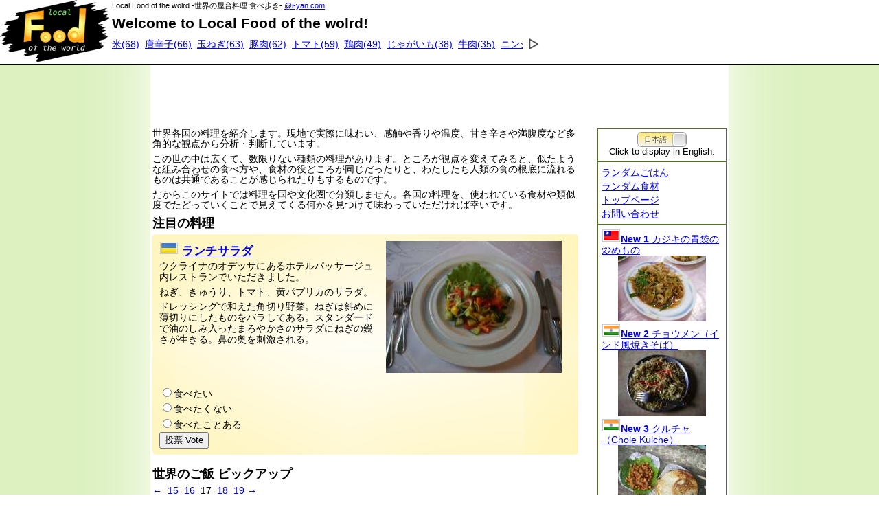

--- FILE ---
content_type: text/html
request_url: http://www.i-yan.com/world_food/meals_page_17.html
body_size: 43036
content:
<!DOCTYPE html>
<html>
<head>
<meta charset="UTF-8"><title>Local Food of the wolrd -世界の屋台料理 食べ歩き-</title>
<meta name="keywords" content="世界の料理,屋台飯,本場の味,ファストフード" />
<meta name="description" content="世界各国の料理を紹介します。現地で実際に味わい、感触や香りや温度、甘さ辛さや満腹度など多角的な観点から分析・判断したメモを元に執筆しています。" />
<meta property="og:locale" content="ja_JP" />
<meta property="og:type" content="website" />
<meta property="og:image" content="http://i-yan.com/world_food/images/localfoodlogo.png" />
<meta property="og:description" content="世界各国の料理を紹介します。現地で実際に味わい、感触や香りや温度、甘さ辛さや満腹度など多角的な観点から分析・判断したメモを元に執筆しています。" />
<meta property="og:site_name" content="Local Food of the wolrd -世界の屋台料理 食べ歩き-" />
<link rel="shortcut icon" href="images/favicon.ico">
<link rel="stylesheet" href="css/world_food.css?date=140309" media="all" />
<link rel="stylesheet" href="//ajax.googleapis.com/ajax/libs/jqueryui/1.10.3/themes/humanity/jquery-ui.min.css" media="all" />
<link rel="stylesheet" href="/js/jquery-toggles-master/toggles.css" media="all" />
<link rel="stylesheet" href="/js/jquery-toggles-master/themes/toggles-worldfood.css" media="all" />
<script src="//ajax.googleapis.com/ajax/libs/jquery/1.9.1/jquery.min.js"></script>
<script src="//ajax.googleapis.com/ajax/libs/jqueryui/1.10.3/jquery-ui.min.js"></script>
<script src="/js/jquery-toggles-master/toggles.js"></script>
<script src="/js/worldfood.js?date=0903"></script>
<script type="text/javascript">
jQuery(function() {
    /* click tracking google ana */
    jQuery("a").click(function(e) {
        var ahref = jQuery(this).attr('href');
        if (ahref.indexOf("fanblogs.jp/oands") != -1 || ahref.indexOf("http") == -1 ) {
            _gaq.push(['_trackEvent', 'Inbound Links', 'Click', ahref]);
        }
        else {
            _gaq.push(['_trackEvent', 'Outbound Links', 'Click', ahref]);
        }
    });
	$('#language-swicher').toggles({
		text:{on:'日本語',off:'English'},
	    width: 70,
	    height: 20,
		clicker: '.language-swicher-description',
					on: true
			});
	$('#language-swicher').on('toggle', function (e, active) {
	    if (active) {
	        showLangage('jp');
	    } else {
	        showLangage('en');
	    }
	});
			showLangage('jp');
	
});
</script>
<script type="text/javascript">
	$(document).ready(function(){
		$(document).tooltip();
	});
</script><script type="text/javascript" charset="UTF-8">
var meal_id = 36;	// function sendComment(), getComment() で使用
$(document).ready(function(){
	$('input#send-comment').click(function(){
		if ($('input[name=impression]:checked').val()) {
			$('#switch-for-comment-error').text('');
			sendComment();
		} else {
			$('#switch-for-comment-error').text('選択してください / Please choose one.');
		}
	});
	getComment();
});
</script>
</head>

<body id="page-index" class="first-layer">
<div id="fb-root"></div>
<script>(function(d, s, id) {
  var js, fjs = d.getElementsByTagName(s)[0];
  if (d.getElementById(id)) return;
  js = d.createElement(s); js.id = id;
  js.src = "//connect.facebook.net/ja_JP/all.js#xfbml=1";
  fjs.parentNode.insertBefore(js, fjs);
}(document, 'script', 'facebook-jssdk'));</script>

<header>
	<!--div id="toplink"-->
	<div id="topleft">
		<a href="./"><img src="/world_food/images/localfoodlogo.png" alt="Local Food of the wolrd -世界の屋台料理 食べ歩き-"></a>
	</div>
	<div id="topright">
		<div>
			<p id="headread">Local Food of the wolrd -世界の屋台料理 食べ歩き- <a href="/">@i-yan.com</a></p>
		</div>
		<h1>
							Welcome to Local Food of the wolrd!
					</h1>
		<div id="toprightdown">
											<script type="text/javascript">
	var mouse_hover = 0;
	var direction = '';
	$(document).ready(function(){
		$("#tag-links-move-right").hover(
			function() {
				mouse_hover = 1;
				direction = 'right';
				tagLinksMove();
			},
			function() {
				mouse_hover = 0;
			}
		);
		$("#tag-links-move-left").hover(
			function() {
				mouse_hover = 1;
				direction = 'left';
				tagLinksMove();
			},
			function() {
				mouse_hover = 0;
			}
		);
	});
	function tagLinksMove()
	{
		var position = $("#tag-links").position();
		var left = position.left;
		if (direction == 'right') {
			//left--;
			left = left - 3;
		} else if (direction == 'left') {
			//left++;
			left = left + 3;
		}
		$("#tag-links").css("left", left);
		if (left < 0) {
			$("#tag-links-move-left").css("visibility", "visible");
		} else {
			$("#tag-links-move-left").css("visibility", "hidden");
			mouse_hover = 0;
		}
		if ($("#tag-links").width() + left < $("#tag-links-wrapper").width()) {
			$("#tag-links-move-right").css("visibility", "hidden");
			mouse_hover = 0;
		} else {
			$("#tag-links-move-right").css("visibility", "visible");
		}
		if (mouse_hover) {
			setTimeout('tagLinksMove()', 5);
		}
	}
</script>

<div id="tag-links-wrapper">
	<div id="tag-links-move-left" class="hover-icon" style="visibility: hidden;"><img src="/world_food/images/icon/leftarrow16.png" /></div>
	<div id="tag-links-move-right" class="hover-icon"><img src="/world_food/images/icon/rightarrow16.png" /></div>
	<div id="tag-links">
									<a href="/world_food/ingredient_rice.html"><span class="jp">米</span><span class="en">rice</span>(68)</a>&nbsp;
												<a href="/world_food/ingredient_hot-pepper.html"><span class="jp">唐辛子</span><span class="en">hot-pepper</span>(66)</a>&nbsp;
												<a href="/world_food/ingredient_onion.html"><span class="jp">玉ねぎ</span><span class="en">onion</span>(63)</a>&nbsp;
												<a href="/world_food/ingredient_pork.html"><span class="jp">豚肉</span><span class="en">pork</span>(62)</a>&nbsp;
												<a href="/world_food/ingredient_tomato.html"><span class="jp">トマト</span><span class="en">tomato</span>(59)</a>&nbsp;
												<a href="/world_food/ingredient_chicken.html"><span class="jp">鶏肉</span><span class="en">chicken</span>(49)</a>&nbsp;
												<a href="/world_food/ingredient_potato.html"><span class="jp">じゃがいも</span><span class="en">potato</span>(38)</a>&nbsp;
												<a href="/world_food/ingredient_beef.html"><span class="jp">牛肉</span><span class="en">beef</span>(35)</a>&nbsp;
												<a href="/world_food/ingredient_carrot.html"><span class="jp">ニンジン</span><span class="en">carrot</span>(34)</a>&nbsp;
												<a href="/world_food/ingredient_long-green-onion.html"><span class="jp">ねぎ</span><span class="en">long-green-onion</span>(34)</a>&nbsp;
												<a href="/world_food/ingredient_cilantro-leaf.html"><span class="jp">パクチー</span><span class="en">cilantro-leaf</span>(33)</a>&nbsp;
												<a href="/world_food/ingredient_garlic.html"><span class="jp">ニンニク</span><span class="en">garlic</span>(28)</a>&nbsp;
												<a href="/world_food/ingredient_rice-vermicelli.html"><span class="jp">米麺</span><span class="en">rice-vermicelli</span>(28)</a>&nbsp;
												<a href="/world_food/ingredient_cabbage.html"><span class="jp">キャベツ</span><span class="en">cabbage</span>(25)</a>&nbsp;
												<a href="/world_food/ingredient_egg.html"><span class="jp">卵</span><span class="en">egg</span>(24)</a>&nbsp;
												<a href="/world_food/ingredient_chapati.html"><span class="jp">チャパティ</span><span class="en">chapati</span>(22)</a>&nbsp;
												<a href="/world_food/ingredient_lemon.html"><span class="jp">レモン</span><span class="en">lemon</span>(22)</a>&nbsp;
												<a href="/world_food/ingredient_cucumber.html"><span class="jp">きゅうり</span><span class="en">cucumber</span>(21)</a>&nbsp;
												<a href="/world_food/ingredient_bread.html"><span class="jp">パン</span><span class="en">bread</span>(20)</a>&nbsp;
												<a href="/world_food/ingredient_mixed-spice.html"><span class="jp">ミックススパイス</span><span class="en">mixed-spice</span>(19)</a>&nbsp;
												<a href="/world_food/ingredient_peanut.html"><span class="jp">ピーナッツ</span><span class="en">peanut</span>(19)</a>&nbsp;
												<a href="/world_food/ingredient_soy-sauce.html"><span class="jp">醤油</span><span class="en">soy-sauce</span>(16)</a>&nbsp;
												<a href="/world_food/ingredient_bean.html"><span class="jp">豆</span><span class="en">bean</span>(16)</a>&nbsp;
												<a href="/world_food/ingredient_entrails.html"><span class="jp">内臓</span><span class="en">entrails</span>(16)</a>&nbsp;
												<a href="/world_food/ingredient_bean-sprout.html"><span class="jp">もやし</span><span class="en">bean-sprout</span>(16)</a>&nbsp;
												<a href="/world_food/ingredient_vinegar.html"><span class="jp">酢</span><span class="en">vinegar</span>(15)</a>&nbsp;
												<a href="/world_food/ingredient_mutton.html"><span class="jp">羊肉・ヤギ肉</span><span class="en">mutton</span>(15)</a>&nbsp;
												<a href="/world_food/ingredient_lettuce.html"><span class="jp">レタス</span><span class="en">lettuce</span>(14)</a>&nbsp;
												<a href="/world_food/ingredient_parsley.html"><span class="jp">パセリ</span><span class="en">parsley</span>(14)</a>&nbsp;
												<a href="/world_food/ingredient_herb.html"><span class="jp">香草</span><span class="en">herb</span>(13)</a>&nbsp;
												<a href="/world_food/ingredient_egg-apple.html"><span class="jp">ナス</span><span class="en">egg-apple</span>(13)</a>&nbsp;
												<a href="/world_food/ingredient_nahm-bplah.html"><span class="jp">ナムプラー</span><span class="en">nahm-bplah</span>(12)</a>&nbsp;
												<a href="/world_food/ingredient_pickle.html"><span class="jp">ピクルス</span><span class="en">pickle</span>(12)</a>&nbsp;
												<a href="/world_food/ingredient_paprika.html"><span class="jp">パプリカ</span><span class="en">paprika</span>(11)</a>&nbsp;
												<a href="/world_food/ingredient_lime.html"><span class="jp">ライム</span><span class="en">lime</span>(11)</a>&nbsp;
												<a href="/world_food/ingredient_noodle.html"><span class="jp">中華麺</span><span class="en">noodle</span>(10)</a>&nbsp;
												<a href="/world_food/ingredient_green-bell-pepper.html"><span class="jp">ピーマン</span><span class="en">green-bell-pepper</span>(9)</a>&nbsp;
												<a href="/world_food/ingredient_yoghurt.html"><span class="jp">ヨーグルト</span><span class="en">yoghurt</span>(9)</a>&nbsp;
												<a href="/world_food/ingredient_coconut-milk.html"><span class="jp">ココナッツミルク</span><span class="en">coconut-milk</span>(9)</a>&nbsp;
												<a href="/world_food/ingredient_fish-ball.html"><span class="jp">魚肉団子</span><span class="en">fish-ball</span>(9)</a>&nbsp;
												<a href="/world_food/ingredient_tofu.html"><span class="jp">豆腐</span><span class="en">tofu</span>(9)</a>&nbsp;
												<a href="/world_food/ingredient_cheese.html"><span class="jp">チーズ</span><span class="en">cheese</span>(9)</a>&nbsp;
												<a href="/world_food/ingredient_65.html"><span class="jp">固めた血</span><span class="en">固めた血</span>(8)</a>&nbsp;
												<a href="/world_food/ingredient_fish.html"><span class="jp">魚</span><span class="en">fish</span>(8)</a>&nbsp;
												<a href="/world_food/ingredient_kidney-bean.html"><span class="jp">いんげん豆</span><span class="en">kidney-bean</span>(8)</a>&nbsp;
												<a href="/world_food/ingredient_daikon.html"><span class="jp">大根</span><span class="en">daikon</span>(8)</a>&nbsp;
												<a href="/world_food/ingredient_greens.html"><span class="jp">青菜</span><span class="en">greens</span>(8)</a>&nbsp;
												<a href="/world_food/ingredient_ginger.html"><span class="jp">しょうが</span><span class="en">ginger</span>(8)</a>&nbsp;
												<a href="/world_food/ingredient_butter.html"><span class="jp">バター</span><span class="en">butter</span>(8)</a>&nbsp;
												<a href="/world_food/ingredient_mayonnaise.html"><span class="jp">マヨネーズ</span><span class="en">mayonnaise</span>(7)</a>&nbsp;
												<a href="/world_food/ingredient_judas-ear.html"><span class="jp">きくらげ</span><span class="en">judas-ear</span>(6)</a>&nbsp;
												<a href="/world_food/ingredient_sambal.html"><span class="jp">サンバル</span><span class="en">sambal</span>(6)</a>&nbsp;
												<a href="/world_food/ingredient_ham.html"><span class="jp">ハム</span><span class="en">ham</span>(5)</a>&nbsp;
												<a href="/world_food/ingredient_green-pea.html"><span class="jp">グリンピース</span><span class="en">green-pea</span>(5)</a>&nbsp;
												<a href="/world_food/ingredient_120.html"><span class="jp">バナナの葉</span><span class="en">バナナの葉</span>(5)</a>&nbsp;
												<a href="/world_food/ingredient_sausage.html"><span class="jp">ソーセージ</span><span class="en">sausage</span>(5)</a>&nbsp;
												<a href="/world_food/ingredient_shrimp.html"><span class="jp">エビ</span><span class="en">shrimp</span>(4)</a>&nbsp;
												<a href="/world_food/ingredient_walnut.html"><span class="jp">クルミ</span><span class="en">walnut</span>(4)</a>&nbsp;
												<a href="/world_food/ingredient_113.html"><span class="jp">ひよこ豆</span><span class="en">ひよこ豆</span>(4)</a>&nbsp;
												<a href="/world_food/ingredient_beet.html"><span class="jp">ビーツ(赤かぶ)</span><span class="en">beet</span>(4)</a>&nbsp;
												<a href="/world_food/ingredient_bean-starch-vermicelli.html"><span class="jp">春雨</span><span class="en">bean-starch-vermicelli</span>(4)</a>&nbsp;
												<a href="/world_food/ingredient_banana.html"><span class="jp">バナナ</span><span class="en">banana</span>(4)</a>&nbsp;
												<a href="/world_food/ingredient_sour-cream.html"><span class="jp">サワークリーム</span><span class="en">sour-cream</span>(4)</a>&nbsp;
												<a href="/world_food/ingredient_79.html"><span class="jp">スイートチリソース</span><span class="en">スイートチリソース</span>(4)</a>&nbsp;
												<a href="/world_food/ingredient_114.html"><span class="jp">パクソム(高菜)</span><span class="en">パクソム(高菜)</span>(4)</a>&nbsp;
												<a href="/world_food/ingredient_88.html"><span class="jp">豆発酵食品</span><span class="en">豆発酵食品</span>(4)</a>&nbsp;
												<a href="/world_food/ingredient_mushroom.html"><span class="jp">マッシュルーム</span><span class="en">mushroom</span>(3)</a>&nbsp;
												<a href="/world_food/ingredient_156.html"><span class="jp">テンペ</span><span class="en">テンペ</span>(3)</a>&nbsp;
												<a href="/world_food/ingredient_95.html"><span class="jp">白菜</span><span class="en">白菜</span>(3)</a>&nbsp;
												<a href="/world_food/ingredient_injera.html"><span class="jp">インジェラ</span><span class="en">injera</span>(3)</a>&nbsp;
												<a href="/world_food/ingredient_110.html"><span class="jp">レモングラス</span><span class="en">レモングラス</span>(3)</a>&nbsp;
												<a href="/world_food/ingredient_112.html"><span class="jp">タケノコ</span><span class="en">タケノコ</span>(3)</a>&nbsp;
												<a href="/world_food/ingredient_117.html"><span class="jp">こぶみかんの葉</span><span class="en">こぶみかんの葉</span>(3)</a>&nbsp;
												<a href="/world_food/ingredient_122.html"><span class="jp">きのこ</span><span class="en">きのこ</span>(3)</a>&nbsp;
												<a href="/world_food/ingredient_128.html"><span class="jp">パイ生地</span><span class="en">パイ生地</span>(3)</a>&nbsp;
												<a href="/world_food/ingredient_134.html"><span class="jp">カリフラワー</span><span class="en">カリフラワー</span>(3)</a>&nbsp;
												<a href="/world_food/ingredient_160.html"><span class="jp">チリソース</span><span class="en">チリソース</span>(3)</a>&nbsp;
												<a href="/world_food/ingredient_35.html"><span class="jp">デーツ</span><span class="en">デーツ</span>(3)</a>&nbsp;
												<a href="/world_food/ingredient_holy-basil.html"><span class="jp">ホーリーバジル</span><span class="en">holy-basil</span>(3)</a>&nbsp;
												<a href="/world_food/ingredient_45.html"><span class="jp">ミント</span><span class="en">ミント</span>(3)</a>&nbsp;
												<a href="/world_food/ingredient_76.html"><span class="jp">バナナの花</span><span class="en">バナナの花</span>(3)</a>&nbsp;
												<a href="/world_food/ingredient_77.html"><span class="jp">豚皮</span><span class="en">豚皮</span>(3)</a>&nbsp;
												<a href="/world_food/ingredient_50.html"><span class="jp">レーズン</span><span class="en">レーズン</span>(3)</a>&nbsp;
												<a href="/world_food/ingredient_tamarind.html"><span class="jp">タマリンド</span><span class="en">tamarind</span>(3)</a>&nbsp;
												<a href="/world_food/ingredient_51.html"><span class="jp">クミン</span><span class="en">クミン</span>(3)</a>&nbsp;
												<a href="/world_food/ingredient_milk.html"><span class="jp">乳</span><span class="en">milk</span>(3)</a>&nbsp;
												<a href="/world_food/ingredient_58.html"><span class="jp">ケチャップ</span><span class="en">ケチャップ</span>(3)</a>&nbsp;
												<a href="/world_food/ingredient_67.html"><span class="jp">さやえんどう</span><span class="en">さやえんどう</span>(3)</a>&nbsp;
												<a href="/world_food/ingredient_42.html"><span class="jp">ゴマ</span><span class="en">ゴマ</span>(3)</a>&nbsp;
												<a href="/world_food/ingredient_46.html"><span class="jp">マンゴー</span><span class="en">マンゴー</span>(2)</a>&nbsp;
												<a href="/world_food/ingredient_54.html"><span class="jp">ジャム</span><span class="en">ジャム</span>(2)</a>&nbsp;
												<a href="/world_food/ingredient_127.html"><span class="jp">フェタチーズ</span><span class="en">フェタチーズ</span>(2)</a>&nbsp;
												<a href="/world_food/ingredient_131.html"><span class="jp">中華腸詰め</span><span class="en">中華腸詰め</span>(2)</a>&nbsp;
												<a href="/world_food/ingredient_tuna.html"><span class="jp">ツナ</span><span class="en">tuna</span>(2)</a>&nbsp;
												<a href="/world_food/ingredient_138.html"><span class="jp">マスタード</span><span class="en">マスタード</span>(2)</a>&nbsp;
												<a href="/world_food/ingredient_141.html"><span class="jp">加工肉</span><span class="en">加工肉</span>(2)</a>&nbsp;
												<a href="/world_food/ingredient_143.html"><span class="jp">トウモロコシ</span><span class="en">トウモロコシ</span>(2)</a>&nbsp;
												<a href="/world_food/ingredient_145.html"><span class="jp">ケール</span><span class="en">ケール</span>(2)</a>&nbsp;
												<a href="/world_food/ingredient_153.html"><span class="jp">大豆</span><span class="en">大豆</span>(2)</a>&nbsp;
												<a href="/world_food/ingredient_71.html"><span class="jp">シロップ</span><span class="en">シロップ</span>(2)</a>&nbsp;
												<a href="/world_food/ingredient_159.html"><span class="jp">サラダ菜</span><span class="en">サラダ菜</span>(2)</a>&nbsp;
												<a href="/world_food/ingredient_109.html"><span class="jp">イカ</span><span class="en">イカ</span>(2)</a>&nbsp;
												<a href="/world_food/ingredient_pasta.html"><span class="jp">パスタ</span><span class="en">pasta</span>(2)</a>&nbsp;
												<a href="/world_food/ingredient_99.html"><span class="jp">そうめん</span><span class="en">そうめん</span>(2)</a>&nbsp;
												<a href="/world_food/ingredient_98.html"><span class="jp">菜の花</span><span class="en">菜の花</span>(2)</a>&nbsp;
												<a href="/world_food/ingredient_91.html"><span class="jp">青パパイヤ</span><span class="en">青パパイヤ</span>(2)</a>&nbsp;
												<a href="/world_food/ingredient_74.html"><span class="jp">バジル</span><span class="en">バジル</span>(2)</a>&nbsp;
												<a href="/world_food/ingredient_104.html"><span class="jp">パイナップル</span><span class="en">パイナップル</span>(2)</a>&nbsp;
												<a href="/world_food/ingredient_78.html"><span class="jp">どくだみ</span><span class="en">どくだみ</span>(2)</a>&nbsp;
												<a href="/world_food/ingredient_106.html"><span class="jp">コリアンダー</span><span class="en">コリアンダー</span>(2)</a>&nbsp;
																																																																																																																																																																																																																																																																																																																							</div>
</div>				<div style="height: 20px">&nbsp;</div>
					</div>
	</div>

		<div class="fb-like" data-href="http://i-yan.com/world_food/" data-send="true" data-width="300" data-show-faces="false"></div>

</header>


<div id="container">

	<div class="ad_big">
		<script type="text/javascript"><!--
		google_ad_client = "ca-pub-7193999882551123";
		/* 728x90ビッグバナー */
		google_ad_slot = "8242758093";
		google_ad_width = 728;
		google_ad_height = 90;
		//-->
		</script>
		<script type="text/javascript"
		src="http://pagead2.googlesyndication.com/pagead/show_ads.js">
		</script>
	</div>

	<div id="contents">

<div class="clearfix">
<p class="read jp">世界各国の料理を紹介します。現地で実際に味わい、感触や香りや温度、甘さ辛さや満腹度など多角的な観点から分析・判断しています。</p>
<p class="read en">I will introduce international cuisine. The taste is actually recorded on the field, I analyze and judged from multiple perspectives as satiety level, acridity, sweetness, temperature, fragrance and how it changes our feeling.</p>
<p class="read jp">この世の中は広くて、数限りない種類の料理があります。ところが視点を変えてみると、似たような組み合わせの食べ方や、食材の役どころが同じだったりと、わたしたち人類の食の根底に流れるものは共通であることが感じられたりもするものです。</p>
<p class="read en">The world is large, there is a kind of cuisine countless. But in other point of view , there are ways to eat combinations similar, or the role of a food material is often the same. It is felt that what flows underlying the food culture around the world are common .</p>
<p class="read jp">だからこのサイトでは料理を国や文化圏で分類しません。各国の料理を、使われている食材や類似度でたどっていくことで見えてくる何かを見つけて味わっていただければ幸いです。</p>
<p class="read en">So on this site I don't classify meals by countries and cultures. I would appreciate if you would find something that comes into view by going through the similarity or ingredients are used in meals in this site.</p>
</div>

<div class="fb-like" data-href="http://i-yan.com/world_food/" data-send="true" data-width="450" data-show-faces="true"></div>

	<h2 class="jp">注目の料理</h2>
	<h2 class="en">Today's Meal</h2>
	<div class="meal-box pickup">
		<div class="description">
			<h3>
				<img class="flag" src="images/icon/flag17.png" alt="ウクライナ">				<a href="./meal_36.html">													<span>ランチサラダ</span>
	</a>
			</h3>
			<p class="jp">ウクライナのオデッサにあるホテルパッサージュ内レストランでいただきました。</p>
			<p class="en">I ate the meal at the 				ホテルパッサージュ内レストラン
	 of Odessa in Ukraine.</p>
						<p>ねぎ、きゅうり、トマト、黄パプリカのサラダ。</p>

<p>ドレッシングで和えた角切り野菜。ねぎは斜めに薄切りにしたものをバラしてある。スタンダードで油のしみ入ったまろやかさのサラダにねぎの鋭さが生きる。鼻の奥を刺激される。</p>

		</div>
		<div class="img-box">
			<a href="./meal_36.html"><img src="/world_food/meal_images/a21424a65a94_s.jpg"></a>
		</div>
		<div class="clearfix">&nbsp;</div>
		<div id="input-impression" class="input-impression">
			<ul>
				<li class="input-list"><input type="radio" name="impression" value="like"><span class="jp">食べたい</span><span class="en">Want to eat.</span></li><li id="summary-like"></li>
				<li class="input-list clearfix"><input type="radio" name="impression" value="dislike"><span class="jp">食べたくない</span><span class="en">Do not want to eat.</span></li><li id="summary-dislike"></li>
				<li class="input-list clearfix"><input type="radio" name="impression" value="eaten"><span class="jp">食べたことある</span><span class="en">I have eaten this dish.</span></li><li id="summary-eaten"></li>
			</ul>
			<div class="clearfix">
				<input type="button" id="send-comment" value="投票 Vote">&nbsp;<span style="color: red;" id="switch-for-comment-error"></span>
			</div>
		</div>
		<div id="input-thanks" style="display: none;">
			<span class="jp">投票ありがとうございました。&nbsp;<a href="./meal_36.html">詳しく見る</a></span><span class="en">Thank you for voting.&nbsp;<a href="./meal_36.html">See detail</a>.</span>
		</div>

	</div>


<h2 class="jp">世界のご飯 ピックアップ</h2>
<h2 class="en">Similar meals</h2>

<p>
<a href="meals_page_1.html">←</a>
			&nbsp;<a href="meals_page_15.html">15</a>
				&nbsp;<a href="meals_page_16.html">16</a>
				&nbsp;17
				&nbsp;<a href="meals_page_18.html">18</a>
				&nbsp;<a href="meals_page_19.html">19</a>
	<a href="meals_page_49.html">→</a>
</p>

	<div class="meal-list">
			<div class="meal-box clearfix">
			<div class="img-box"><a href="./meal_199.html" title="											ポストゥノー・ゼーレ
"><img src="/world_food/meal_images/a89933f6aa79_s.jpg" alt="											ポストゥノー・ゼーレ
"></a></div>
			<h3><a href="./meal_199.html">													<span>ポストゥノー・ゼーレ</span>
	</a></h3>
			<p class="jp"><img class="flag" src="images/icon/flag15.png" alt="ブルガリア" />ブルガリア&nbsp;ソフィア&nbsp;(東ヨーロッパ)</p>
			<p class="en"><img class="flag" src="images/icon/flag15.png" alt="Bulgaria" />Bulgaria&nbsp;Sofia&nbsp;(East Europe)</p>
			<p><img src="images/icon/coins.png" />2
	<span class="jp"><a title="レフ:の通貨。">Lv</a></span>
	<span class="en"><a title="A currency of Bulgaria">Lv</a></span>
</p>						<p>クタクタに煮えたキャベツ、にんじん少々。赤みがかっているのはトマトソースか。パセリちょい入り。赤...<a href="./meal_199.html"><span class="jp">続きを読む</span><span class="en">Read More</span></a></p>
		</div>
			<div class="meal-box clearfix">
			<div class="img-box"><a href="./meal_198.html" title="											カルナーチェ（ソーセージ・マルメターノ）
"><img src="/world_food/meal_images/27a0ebbead3d_s.jpg" alt="											カルナーチェ（ソーセージ・マルメターノ）
"></a></div>
			<h3><a href="./meal_198.html">													<span>カルナーチェ（ソーセージ・マルメターノ）</span>
	</a></h3>
			<p class="jp"><img class="flag" src="images/icon/flag15.png" alt="ブルガリア" />ブルガリア&nbsp;ソフィア&nbsp;(東ヨーロッパ)</p>
			<p class="en"><img class="flag" src="images/icon/flag15.png" alt="Bulgaria" />Bulgaria&nbsp;Sofia&nbsp;(East Europe)</p>
			<p><img src="images/icon/coins.png" />1.55
	<span class="jp"><a title="レフ:の通貨。">Lv</a></span>
	<span class="en"><a title="A currency of Bulgaria">Lv</a></span>
</p>						<p>ブタの腸詰めをぐるぐる巻いたやつ。<br />
<br />
皮はピキッとしずかに割れる。脂とコクが同時に口いっぱいに広...<a href="./meal_198.html"><span class="jp">続きを読む</span><span class="en">Read More</span></a></p>
		</div>
			<div class="meal-box clearfix">
			<div class="img-box"><a href="./meal_197.html" title="											チーズと2種のサラダのサンドウィッチ
"><img src="/world_food/meal_images/e0941133cd88_s.jpg" alt="											チーズと2種のサラダのサンドウィッチ
"></a></div>
			<h3><a href="./meal_197.html">													<span>チーズと2種のサラダのサンドウィッチ</span>
	</a></h3>
			<p class="jp"><img class="flag" src="images/icon/flag15.png" alt="ブルガリア" />ブルガリア&nbsp;ソフィア&nbsp;(東ヨーロッパ)</p>
			<p class="en"><img class="flag" src="images/icon/flag15.png" alt="Bulgaria" />Bulgaria&nbsp;Sofia&nbsp;(East Europe)</p>
			<p><img src="images/icon/coins.png" />1.05
	<span class="jp"><a title="レフ:の通貨。">Lv</a></span>
	<span class="en"><a title="A currency of Bulgaria">Lv</a></span>
</p>						<p>&quot;唐辛子マヨネーズ&quot;と、&quot;白いマメサラダ&quot;をチョイス。<br />
...<a href="./meal_197.html"><span class="jp">続きを読む</span><span class="en">Read More</span></a></p>
		</div>
			<div class="meal-box clearfix">
			<div class="img-box"><a href="./meal_196.html" title="											ピレーシコ・チョルバ（鶏スープ）
"><img src="/world_food/meal_images/6fe6ad25964f_s.jpg" alt="											ピレーシコ・チョルバ（鶏スープ）
"></a></div>
			<h3><a href="./meal_196.html">													<span>ピレーシコ・チョルバ（鶏スープ）</span>
	</a></h3>
			<p class="jp"><img class="flag" src="images/icon/flag15.png" alt="ブルガリア" />ブルガリア&nbsp;ソフィア&nbsp;(東ヨーロッパ)</p>
			<p class="en"><img class="flag" src="images/icon/flag15.png" alt="Bulgaria" />Bulgaria&nbsp;Sofia&nbsp;(East Europe)</p>
			<p><img src="images/icon/coins.png" />1.2
	<span class="jp"><a title="レフ:の通貨。">Lv</a></span>
	<span class="en"><a title="A currency of Bulgaria">Lv</a></span>
</p>						<p>鶏のコクがよく味わえるスープ。イタリアンパセリ、にんじん、パプリカ、玉ねぎ入り。激アツのスープか...<a href="./meal_196.html"><span class="jp">続きを読む</span><span class="en">Read More</span></a></p>
		</div>
			<div class="meal-box clearfix">
			<div class="img-box"><a href="./meal_195.html" title="											イシュケンベ・チョルバス
"><img src="/world_food/meal_images/ec5d54ffc766_s.jpg" alt="											イシュケンベ・チョルバス
"></a></div>
			<h3><a href="./meal_195.html">													<span>イシュケンベ・チョルバス</span>
	</a></h3>
			<p class="jp"><img class="flag" src="images/icon/flag15.png" alt="ブルガリア" />ブルガリア&nbsp;ソフィア&nbsp;(東ヨーロッパ)</p>
			<p class="en"><img class="flag" src="images/icon/flag15.png" alt="Bulgaria" />Bulgaria&nbsp;Sofia&nbsp;(East Europe)</p>
			<p><img src="images/icon/coins.png" />1.6
	<span class="jp"><a title="レフ:の通貨。">Lv</a></span>
	<span class="en"><a title="A currency of Bulgaria">Lv</a></span>
</p>						<p>パプリカの赤い油が浮く、牛のハチノスのスープ。臭みはミルクでまろやかに馴染んでいる。<br />
<br />
酢ニンニ...<a href="./meal_195.html"><span class="jp">続きを読む</span><span class="en">Read More</span></a></p>
		</div>
			<div class="meal-box clearfix">
			<div class="img-box"><a href="./meal_194.html" title="											サライ・キャバブ
"><img src="/world_food/meal_images/07f9bf2de252_s.jpg" alt="											サライ・キャバブ
"></a></div>
			<h3><a href="./meal_194.html">													<span>サライ・キャバブ</span>
	</a></h3>
			<p class="jp"><img class="flag" src="images/icon/flag14.png" alt="トルコ" />トルコ&nbsp;イスタンブール&nbsp;(西アジア)</p>
			<p class="en"><img class="flag" src="images/icon/flag14.png" alt="Turkey" />Turkey&nbsp;Istanbul&nbsp;(West Asia)</p>
			<p><img src="images/icon/coins.png" />5
	<span class="jp"><a title="トルコ・リラ:の通貨。">TL</a></span>
	<span class="en"><a title="A currency of Turkey">TL</a></span>
</p>						<p>グツグツ煮込まれたポテト、ナス、肉に、チーズを薄くのせて焼いたもの。意外と汁気は多い。大きな器で...<a href="./meal_194.html"><span class="jp">続きを読む</span><span class="en">Read More</span></a></p>
		</div>
	</div>
<p>
<a href="meals_page_1.html">←</a>
			&nbsp;<a href="meals_page_15.html">15</a>
				&nbsp;<a href="meals_page_16.html">16</a>
				&nbsp;17
				&nbsp;<a href="meals_page_18.html">18</a>
				&nbsp;<a href="meals_page_19.html">19</a>
	<a href="meals_page_49.html">→</a>
</p>




</div> 
<div id="sidebar">

	<div class="sidebar-item">
		<div id="language-swicher" class="toggle-worldfood" style="margin:0 auto;"></div>
		<span class="jp language-swicher-description">Click to display in English.</span>
		<span class="en language-swicher-description">日本語で表示する</span>
	</div>

	<div class="sidebar-item">
		<p><a href="/world_food/randommeal.html"><span class="jp">ランダムごはん</span><span class="en">Random Meal</span></a></p>
		<p><a href="/world_food/randomingredient.html"><span class="jp">ランダム食材</span><span class="en">Random Ingredient</span></a></p>
		<p><a href="/world_food/"><span class="jp">トップページ</span><span class="en">Top Page</span></a></p>
		<p><a href="/world_food/contact_input.html"><span class="jp">お問い合わせ</span><span class="en">Contact Me</span></a></p>
	</div>

			<div class="sidebar-item">
														<p class="meal_name"><a href="./meal_301.html"><img class="flag" src="images/icon/flag2.png" alt="" /><strong>New 1 </strong>													<span>カジキの胃袋の炒めもの</span>
	</a></p>
				<div class="img-box"><a href="./meal_301.html" title="											カジキの胃袋の炒めもの
"><img width="128" height="96" src="/world_food/meal_images/fc266580c6cc_ss.jpg" alt="											カジキの胃袋の炒めもの
"></a></div>
											<p class="meal_name"><a href="./meal_300.html"><img class="flag" src="images/icon/flag11.png" alt="" /><strong>New 2 </strong>																<span class="jp">チョウメン（インド風焼きそば）</span><span class="en">Chow Min</span>
	</a></p>
				<div class="img-box"><a href="./meal_300.html" title="														チョウメン（インド風焼きそば）
"><img width="128" height="96" src="/world_food/meal_images/b202b2099ac7_ss.jpg" alt="														チョウメン（インド風焼きそば）
"></a></div>
											<p class="meal_name"><a href="./meal_299.html"><img class="flag" src="images/icon/flag11.png" alt="" /><strong>New 3 </strong>																<span class="jp">クルチャ（Chole Kulche）</span><span class="en">Chole Kulche (Chole Kulche)</span>
	</a></p>
				<div class="img-box"><a href="./meal_299.html" title="														クルチャ（Chole Kulche）
"><img width="128" height="96" src="/world_food/meal_images/0d21829bda1b_ss.jpg" alt="														クルチャ（Chole Kulche）
"></a></div>
											<p class="meal_name"><a href="./meal_298.html"><img class="flag" src="images/icon/flag11.png" alt="" /><strong>New 4 </strong>																<span class="jp">ターリー</span><span class="en">Thali</span>
	</a></p>
				<div class="img-box"><a href="./meal_298.html" title="														ターリー
"><img width="128" height="96" src="/world_food/meal_images/7c82fa20b84b_ss.jpg" alt="														ターリー
"></a></div>
											<p class="meal_name"><a href="./meal_297.html"><img class="flag" src="images/icon/flag6.png" alt="" /><strong>New 5 </strong>																<span class="jp">バゲットサンド</span><span class="en">baguette sandwich</span>
	</a></p>
				<div class="img-box"><a href="./meal_297.html" title="														バゲットサンド
"><img width="128" height="96" src="/world_food/meal_images/58c351e29361_ss.jpg" alt="														バゲットサンド
"></a></div>
					</div>
	
	<p class="ad">
		<script type="text/javascript"><!--
		google_ad_client = "ca-pub-7193999882551123";
		/*  */
		google_ad_slot = "4050332490";
		google_ad_width = 160;
		google_ad_height = 600;
		//-->
		</script>
		<script type="text/javascript"
		src="http://pagead2.googlesyndication.com/pagead/show_ads.js">
		</script>
	</p>

			<div class="sidebar-item">
			<h4><span class="jp">新着コメント</span><span class="en">Recent Comments</span></h4>
														<p class="comment"><a href="./meal_195.html">
					<span class="jp">食べたことある。</span>
					<span class="en">I have eaten this dish.&nbsp;</span>
					<span class="meal_name">&nbsp;													<span>イシュケンベ・チョルバス</span>
	</span></a>
				</p>
											<p class="comment"><a href="./meal_249.html">
					<span class="jp">食べたい。</span>
					<span class="en">Want to eat.&nbsp;</span>
					<span class="meal_name">&nbsp;													<span>ケトプラック（KETOPRAK）</span>
	</span></a>
				</p>
											<p class="comment"><a href="./meal_3.html">
					<span class="jp">食べたい。</span>
					<span class="en">Want to eat.&nbsp;</span>
					<span class="meal_name">&nbsp;													<span>クレンビシカ</span>
	</span></a>
				</p>
											<p class="comment"><a href="./meal_293.html">
					<span class="jp">食べたい。</span>
					<span class="en">Want to eat.&nbsp;</span>
					<span class="meal_name">&nbsp;													<span>サイクワ・ムゥー（腸詰め）</span>
	</span></a>
				</p>
											<p class="comment"><a href="./meal_171.html">
					<span class="jp">食べたい。</span>
					<span class="en">Want to eat.&nbsp;</span>
					<span class="meal_name">&nbsp;													<span>フェレニ・シュレ・コルマ</span>
	</span></a>
				</p>
											<p class="comment"><a href="./meal_250.html">
					<span class="jp">食べたことある。</span>
					<span class="en">I have eaten this dish.&nbsp;</span>
					<span class="meal_name">&nbsp;													<span>ブブール・アヤム（BUBUR AYAM、鶏粥）</span>
	</span></a>
				</p>
											<p class="comment"><a href="./meal_110.html">
					<span class="jp">食べたい。</span>
					<span class="en">Want to eat.&nbsp;</span>
					<span class="meal_name">&nbsp;													<span>タマリンドジュース</span>
	</span></a>
				</p>
											<p class="comment"><a href="./meal_81.html">
					<span class="jp">食べたい。</span>
					<span class="en">Want to eat.&nbsp;</span>
					<span class="meal_name">&nbsp;													<span>カオフン</span>
	</span></a>
				</p>
											<p class="comment"><a href="./meal_224.html">
					<span class="jp">食べたい。</span>
					<span class="en">Want to eat.&nbsp;</span>
					<span class="meal_name">&nbsp;													<span>カリブとブレッド</span>
	</span></a>
				</p>
											<p class="comment"><a href="./meal_111.html">
					<span class="jp">食べたい。</span>
					<span class="en">Want to eat.&nbsp;</span>
					<span class="meal_name">&nbsp;													<span>フランクリンエッグ</span>
	</span></a>
				</p>
					</div>
	
	<p>
		<a href="http://info.flagcounter.com/zQf8"><img src="http://s05.flagcounter.com/count/zQf8/bg_FFFFFF/txt_000000/border_CCCCCC/columns_2/maxflags_12/viewers_0/labels_1/pageviews_0/flags_1/" alt="Flag Counter" border="0"></a>
	</p>

		
	<p id="twitter_tl">
		<a class="twitter-timeline"  href="https://twitter.com/love_local_food"  data-widget-id="379180027545260032">@love_local_food からのツイート</a>
		<script>!function(d,s,id){var js,fjs=d.getElementsByTagName(s)[0],p=/^http:/.test(d.location)?'http':'https';if(!d.getElementById(id)){js=d.createElement(s);js.id=id;js.src=p+"://platform.twitter.com/widgets.js";fjs.parentNode.insertBefore(js,fjs);}}(document,"script","twitter-wjs");</script>
	</p>

</div>

<div class="clearfix"></div>

<hr />

<div id="footer">
	<div class="footer-menu">
		<p><a href="/world_food/randommeal.html"><span class="jp">ランダムごはん</span><span class="en">Random Meal</span></a></p>
		<p><a href="/world_food/randomingredient.html"><span class="jp">ランダム食材</span><span class="en">Random Ingredient</span></a></p>
		<p><a href="/world_food/"><span class="jp">トップページ</span><span class="en">Top Page</span></a></p>
		<p><a href="/world_food/contact_input.html"><span class="jp">お問い合わせ</span><span class="en">Contact Me</span></a></p>
	</div>
	<p>Copyright © 2013 i-yan.com All Rights Reserved.</p>
	<script>
	  (function(i,s,o,g,r,a,m){i['GoogleAnalyticsObject']=r;i[r]=i[r]||function(){
	  (i[r].q=i[r].q||[]).push(arguments)},i[r].l=1*new Date();a=s.createElement(o),
	  m=s.getElementsByTagName(o)[0];a.async=1;a.src=g;m.parentNode.insertBefore(a,m)
	  })(window,document,'script','//www.google-analytics.com/analytics.js','ga');
	  ga('create', 'UA-5086547-6', 'i-yan.com');
	  ga('send', 'pageview');
	</script>
</div>


</div> 
</body>
</html>

--- FILE ---
content_type: text/html
request_url: http://www.i-yan.com/world_food/comment_get.php?meal_id=36
body_size: 35
content:
{"list":[],"summary":[]}

--- FILE ---
content_type: text/html
request_url: http://www.i-yan.com/world_food/session_set.php
body_size: 52
content:
{"result":1,"lang":"jp","lang_sess":"jp"}

--- FILE ---
content_type: text/html; charset=utf-8
request_url: https://www.google.com/recaptcha/api2/aframe
body_size: 267
content:
<!DOCTYPE HTML><html><head><meta http-equiv="content-type" content="text/html; charset=UTF-8"></head><body><script nonce="wXfaY7einwNx0zf9SG6Pcw">/** Anti-fraud and anti-abuse applications only. See google.com/recaptcha */ try{var clients={'sodar':'https://pagead2.googlesyndication.com/pagead/sodar?'};window.addEventListener("message",function(a){try{if(a.source===window.parent){var b=JSON.parse(a.data);var c=clients[b['id']];if(c){var d=document.createElement('img');d.src=c+b['params']+'&rc='+(localStorage.getItem("rc::a")?sessionStorage.getItem("rc::b"):"");window.document.body.appendChild(d);sessionStorage.setItem("rc::e",parseInt(sessionStorage.getItem("rc::e")||0)+1);localStorage.setItem("rc::h",'1769369154144');}}}catch(b){}});window.parent.postMessage("_grecaptcha_ready", "*");}catch(b){}</script></body></html>

--- FILE ---
content_type: text/css
request_url: http://www.i-yan.com/world_food/css/world_food.css?date=140309
body_size: 5356
content:
@charset "utf-8";
html, body, div, span, object, iframe, h1, h2, h3, h4, h5, h6, p, blockquote, pre, abbr, address, cite, code, del, dfn, em, img, ins, kbd, q, samp, small, strong, sub, sup, var, b, i, dl, dt, dd, ol, ul, li, fieldset, form, label, legend, table, caption, tbody, tfoot, thead, tr, th, td, article, aside, canvas, details, figcaption, figure, footer, header, hgroup, menu, nav, section, summary, time, mark, audio, video { 	margin: 0; 	padding: 0; 	border: 0; 	outline: 0; 	font-style: inherit; 	font-family: inherit; 	font-size: 1em; } 
/* remember to define focus styles! */ :focus { 	outline: 0; } 
img { border: none;} 
ol, ul { list-style: none; } 
table { border-collapse: collapse; 	border-spacing: 0; } 
caption, th, td { 	text-align: left; 	font-weight: normal; } 
blockquote:before, blockquote:after, q:before, q:after { 	content: ""; } 
blockquote, q { 	quotes: "" ""; }
article,aside,details,figcaption,figure, footer,header,hgroup,menu,nav,section { 	display:block; }
html { 
  background: #FFFFFF;
}

body {
  font-family: 'ヒラギノ角ゴ Pro W3','Hiragino Kaku Gothic Pro',"メイリオ", meiryo, Arial, "ＭＳ Ｐゴシック", "MS P Gothic", sans-serif !important;
  font-size: 14px;
  line-height: 1.2em;
  color: #000;
  background-color: #dcf1bf;
  width: 100%;
}
* { word-wrap: break-word; }

.clearfix {width:100%;}
.clearfix:after {
  content: "";
  display: block; 
  clear: both;
 }

a:hover{
	background-color: #FFAA73;
}
a img {
	border-style:none;
}

/* 枠組み */
header {
	width: 100%;
	background-color: #FFF;
	border-bottom: 1px solid #000;
	position: fixed;
	z-index: 1;
	overflow: hidden;
}
#topleft {
	width: 163px;
	float: left;
}
#topleft a:hover{
	background-color: transparent;
}
#topright{
	width: auto;
	float: none;
	overflow: hidden;
}
#headread{
	font-size: 0.8em;
}
#toprightdown{
	margin-top: 5px;
	overflow: hidden;
}

div.fb-like {
   position: absolute;
   top: 0px;
   right: 0px;
}


div#container {
  padding: 90px 3px 0;
  width: 836px;
  margin: 0 auto;
  background-color: #FFF;
	box-shadow: 0 0 100px 1px #FFF;
	-moz-box-shadow: 0 0 100px 1px #FFF;
	-webkit-box-shadow: 0 0 100px 1px #FFF;

}

#container .ad_big{
	text-align: center;
	overflow: hidden;
	margin-bottom: 4px;
}
#contents .ad_big ins{
	margin:0 auto;
}

div#contents {
  width: 630px;
  float: left;
}
div#sidebar {
  width: 188px;
  float: right;
}
div#sidebar p{
  text-align: center;
  padding: 2px 0;
  background-color: #556B2F;  /*DarkOliveGreen*/
}
div#sidebar div.sidebar-item {
  border: 1px solid #556B2F;
  padding: 5px;
}
div#sidebar div.sidebar-item p{
  text-align: left;
  background-color: #FFF;  /*DarkOliveGreen*/
}
div#sidebar p.meal_name,
div#sidebar p.comment {
  padding: 0;
}
div#sidebar div.img-box {
  text-align: center;
}
div#sidebar p.comment span.meal_name {
  font-size: 0.8em;
}

div#footer {
  text-align: center;
}
div#footer .footer-menu{
  margin: 0 auto;
  text-align: center;
}
div#footer .footer-menu p{
  display: inline;
  font-size: 0.9em;
  padding: 0 10px;
}


h1 {
	font-size: 1.5em;
	line-height: 1.7em;
	margin-bottom: 3px;
}
h1 span.subtext {
	padding-left: 5px;
	font-size:0.7em;
}
h2 {
	font-size: 1.3em;
	line-height: 1.4em;
	margin-bottom: 3px;
}
h3 {
	font-size: 1.2em;
	line-height: 1.3em;
	margin-bottom: 3px;
}


img.flag {
padding: 1px;
border: 1px solid #ccc;
margin: 1px;
}
div.meal-box {
	margin-bottom: 16px;
	padding: 10px 10px 9px 10px;
	width: 600px;
	color: #000000;
	font-size: 1em;
	line-height: 1.2em;
	letter-spacing: 0.01em;
	background: #FFF;
	-webkit-border-radius: 5px;
	-webkit-background-clip: padding-box;
	-moz-border-radius: 5px;
	border-radius: 5px;
	-webkit-box-shadow: inset 0 0 250px 2px #FFE973;
	-moz-box-shadow: inset 0 0 250px 2px #FFE973;
	box-shadow: inset 0 0 250px 2px #FFE973;
}
div.meal-box:last-child {
	margin-bottom: 0px;
}
.meal-box p{
	margin-bottom: 0.4em;
}
.meal-list div.img-box {
	float: left;
	width: 270px;
}
.meal-list p {
	padding: 3px;
}



p.read {
	width: 620px;
	font-size: 1em;
	line-height: 1.1em;
	margin-bottom: 0.5em;
}
.language-swicher-description {
	font-size: 0.9em;
	display: block;
	width: 100%;
	text-align: center;
}

/* タグ */
dt {
	padding-left: 20px;
}
dd {
	padding-left: 20px;
	margin-bottom: 0.4em;
}
/* 用途不明なのと他言語化で邪魔なのでコメントアウト
dt span {
	color: red;
}
*/

/* クラス */
.example {
	font-size: 0.9em;
	color: #406EA4;
}

/* タグ一覧メニュー */
#tag-links-wrapper {
	height: 1.2em;
	margin-bottom: 3px;
	position: fixed;
	left: 163px;
	overflow: hidden;
	width: 630px;
}
#tag-links-wrapper .hover-icon{
	background-color: #FFF; position: relative; z-index: 2;
	width: 32px;
	text-align: center;
}
#tag-links-move-left {
	float: left;
}
#tag-links-move-right {
	float: right;
}
#tag-links {
	height: 1em;
	white-space: nowrap;
	position: absolute;
	top: 0px;
	left: 0px;
}

/*  */
#toprightdown .place {
	margin-bottom: 5px;
}


/* ページ個別*/

	/* トップ */
#page-index .pickup div.description{
	width: 320px;
	float: left;
}
#page-index .pickup div.img-box{
	padding-left: 330px;
	width: 270px;
}

/* 投票 */
.input-impression ul li {
	height: 1.6em;
}
.input-impression ul .input-list {
	width: 20em;
	float: left;
}




--- FILE ---
content_type: text/css
request_url: http://www.i-yan.com/js/jquery-toggles-master/toggles.css
body_size: 476
content:
.toggle-slide {
  overflow: hidden;
  cursor: pointer;
  -webkit-touch-callout: none;
  -webkit-user-select: none;
  -khtml-user-select: none;
  -moz-user-select: none;
  -ms-user-select: none;
  user-select: none;
  direction: ltr;
}
.toggle-slide .toggle-on,.toggle-slide .toggle-off,.toggle-slide .toggle-blob {
  float: left;
}
.toggle-slide .toggle-blob {
  position: relative;
  z-index: 99;
  cursor: hand;
  cursor: grab;
  cursor: -moz-grab;
  cursor: -webkit-grab;
}

--- FILE ---
content_type: text/css
request_url: http://www.i-yan.com/js/jquery-toggles-master/themes/toggles-worldfood.css
body_size: 3603
content:
.toggle-slide {
  overflow: hidden;
  cursor: pointer;
  -webkit-touch-callout: none;
  -webkit-user-select: none;
  -khtml-user-select: none;
  -moz-user-select: none;
  -ms-user-select: none;
  user-select: none;
  direction: ltr;
}
.toggle-slide .toggle-on,.toggle-slide .toggle-off,.toggle-slide .toggle-blob {
    float: left;
}
.toggle-slide .toggle-blob {
    position: relative;
    z-index: 99;
    cursor: hand;
    cursor: grab;
    cursor: -moz-grab;
    cursor: -webkit-grab;
}

.toggle-worldfood .toggle-slide {
  border-radius: 5px;
  box-shadow: 0 0 0 1px #999;
}
.toggle-worldfood .toggle-slide .toggle-on,.toggle-worldfood .toggle-slide .toggle-off,.toggle-worldfood .toggle-slide .toggle-blob {
  color: rgba(0, 0, 0, 0.7);
  font-size: 11px;
  text-shadow: 1px 1px white;
}
.toggle-worldfood .toggle-slide .toggle-on, .toggle-worldfood .toggle-select .toggle-inner .active {
  background: #FFE973;
  background: -moz-linear-gradient(top,  #FFE973 0%, #f5f5f5 100%);
  background: -webkit-gradient(linear, left top, left bottom, color-stop(0%,#FFE973), color-stop(100%,#f5f5f5));
  background: -webkit-linear-gradient(top,  #FFE973 0%,#f5f5f5 100%);
  background: -o-linear-gradient(top,  #FFE973 0%,#f5f5f5 100%);
  background: -ms-linear-gradient(top,  #FFE973 0%,#f5f5f5 100%);
  background: linear-gradient(to bottom,  #FFE973 0%,#f5f5f5 100%);
  filter: progid:DXImageTransform.Microsoft.gradient( startColorstr='#FFE973', endColorstr='#f5f5f5',GradientType=0 );

}
.toggle-worldfood .toggle-slide .toggle-off, .toggle-worldfood .toggle-select .toggle-on {
  background: #FFE973;
  background: -moz-linear-gradient(top,  #FFE973 0%, #f5f5f5 100%);
  background: -webkit-gradient(linear, left top, left bottom, color-stop(0%,#FFE973), color-stop(100%,#f5f5f5));
  background: -webkit-linear-gradient(top,  #FFE973 0%,#f5f5f5 100%);
  background: -o-linear-gradient(top,  #FFE973 0%,#f5f5f5 100%);
  background: -ms-linear-gradient(top,  #FFE973 0%,#f5f5f5 100%);
  background: linear-gradient(to bottom,  #FFE973 0%,#f5f5f5 100%);
  filter: progid:DXImageTransform.Microsoft.gradient( startColorstr='#FFE973', endColorstr='#f5f5f5',GradientType=0 );
}
.toggle-worldfood .toggle-slide .toggle-blob {
  border-radius: 4px;
  background: #cfcfcf;
  background: -moz-linear-gradient(top,  #cfcfcf 0%, #f5f5f5 100%);
  background: -webkit-gradient(linear, left top, left bottom, color-stop(0%,#cfcfcf), color-stop(100%,#f5f5f5));
  background: -webkit-linear-gradient(top,  #cfcfcf 0%,#f5f5f5 100%);
  background: -o-linear-gradient(top,  #cfcfcf 0%,#f5f5f5 100%);
  background: -ms-linear-gradient(top,  #cfcfcf 0%,#f5f5f5 100%);
  background: linear-gradient(to bottom,  #cfcfcf 0%,#f5f5f5 100%);
  filter: progid:DXImageTransform.Microsoft.gradient( startColorstr='#cfcfcf', endColorstr='#f5f5f5',GradientType=0 );

  box-shadow: inset 0 0 0 1px #bbb, inset 0 0 0 2px white;
}
.toggle-worldfood .toggle-slide .toggle-blob:hover {
  background: #e4e4e4;
  background: -moz-linear-gradient(top,  #e4e4e4 0%, #f9f9f9 100%);
  background: -webkit-gradient(linear, left top, left bottom, color-stop(0%,#e4e4e4), color-stop(100%,#f9f9f9));
  background: -webkit-linear-gradient(top,  #e4e4e4 0%,#f9f9f9 100%);
  background: -o-linear-gradient(top,  #e4e4e4 0%,#f9f9f9 100%);
  background: -ms-linear-gradient(top,  #e4e4e4 0%,#f9f9f9 100%);
  background: linear-gradient(to bottom,  #e4e4e4 0%,#f9f9f9 100%);
  filter: progid:DXImageTransform.Microsoft.gradient( startColorstr='#e4e4e4', endColorstr='#f9f9f9',GradientType=0 );

  box-shadow: inset 0 0 0 1px #ddd,inset 0 0 0 2px #ddd;
}


--- FILE ---
content_type: application/javascript
request_url: http://www.i-yan.com/js/worldfood.js?date=0903
body_size: 3636
content:
// 言語切り替え
function showLangage(lang) {
	var langSet = ["jp", "en"];
	for (var i = 0, len = langSet.length; i < len; i++) {
		if (lang === langSet[i]) {
			$('.' + langSet[i]).show();
		} else {
			$('.' + langSet[i]).hide();
		}
	}
	setLang(lang);
}

// 言語設定をセッションに保存する
function setLang(lang) {
	$.post(
		'session_set.php',
		{
			'lang': lang
		},
		function(data){
			// 特に何もしない
		}
	);
}

// コメント送信
function sendComment() {
	$.post(
		'comment_send.php',
		{
			'meal_id': meal_id,
			'impression': $('input[name=impression]:checked').val(),
			'name': $('input[name=name]').val(),
			'comment': $('input[name=comment]').val()
		},
		function(data){
			//alert(data);
			getComment();
			$('#input-impression').hide('slow');
			$('#input-names').hide('slow');
			$('#input-thanks').show('slow');
		}
	);
}
// コメント取得
function getComment() {
	$.get(
		'comment_get.php',
		{
			'meal_id': meal_id
		},
		function(data){
			// コメントリスト
			$('#comment-list').html('');
			var json = JSON.parse(data)
			var str;
			var str_en;
			var html;
			for (var i = 0, len = json.list.length; i < len; i++) {
				str = '';
				str_en = '';
				if (json.list[i]['name']) {
					str += json.list[i]['name'] + 'さん　';
					str_en += json.list[i]['name'] + ' ';
				} else {
					str += '名無しさん　';
					str_en += 'NoName ';
				}
				if (json.list[i]['impression']) {
					if (json.list[i]['impression'] == 'like') {
						str += '食べたい。';
						str_en += 'Want to eat. ';
					} else if (json.list[i]['impression'] == 'dislike') {
						str += '食べたくない。';
						str_en += 'Do not want to eat. ';
					} else if (json.list[i]['impression'] == 'eaten') {
						str += '食べたことある。';
						str_en += 'I have eaten this dish. ';
					}
				}
				html = '<span class="jp">' + str + '</span><span class="en">' + str_en + '</span>';
				if (json.list[i]['comment']) {
					html += json.list[i]['comment'];
				}
				$('#comment-list').append($('<p/>').html(html));
			}
			// サマリーリスト
			if (json.summary['like'] || json.summary['dislike'] || json.summary['eaten']) {
				var num;
				if (json.summary['like']) {
					num = json.summary['like'];
				} else {
					num = '0';
				}
				str = '食べたい ' + num + '人';
				str_en = 'Want to eat: ' + num + ' posts.';
				$('#summary-like').html(num + '<span class="jp">人</span><span class="en"> posts</span>');
				if (json.summary['dislike']) {
					num = json.summary['dislike'];
				} else {
					num = '0';
				}
				str += '　食べたくない ' + num + '人';
				str_en += ' Do not want to eat: ' + num + ' posts.';
				$('#summary-dislike').html(num + '<span class="jp">人</span><span class="en"> posts</span>');
				if (json.summary['eaten']) {
					num = json.summary['eaten'];
				} else {
					num = '0';
				}
				str += '　食べたことある ' + num + '人';
				str_en += ' I have eaten this dish: ' + num + ' posts.';
				$('#summary-eaten').html(num + '<span class="jp">人</span><span class="en"> posts</span>');

				$('#comment-summary').html('<span class="jp">' + str + '</span><span class="en">' + str_en + '</span>');
			}
			// 表示
			if ($('#language-swicher .toggle-slide').hasClass('active')) {
				showLangage('jp');
			} else {
				showLangage('en');
			}
			if (json.list.length >= 1) {
				$('.comment-list-set').show();
			}
			$('.comment-summary-set').show();
		}
	);
}


--- FILE ---
content_type: text/plain
request_url: https://www.google-analytics.com/j/collect?v=1&_v=j102&a=95925805&t=pageview&_s=1&dl=http%3A%2F%2Fwww.i-yan.com%2Fworld_food%2Fmeals_page_17.html&ul=en-us%40posix&dt=Local%20Food%20of%20the%20wolrd%20-%E4%B8%96%E7%95%8C%E3%81%AE%E5%B1%8B%E5%8F%B0%E6%96%99%E7%90%86%20%E9%A3%9F%E3%81%B9%E6%AD%A9%E3%81%8D-&sr=1280x720&vp=1280x720&_u=IEBAAAABAAAAACAAI~&jid=1042094275&gjid=1487768773&cid=1094999441.1769369152&tid=UA-5086547-6&_gid=1381054871.1769369152&_r=1&_slc=1&z=1331952446
body_size: -284
content:
2,cG-446BRL6YK4